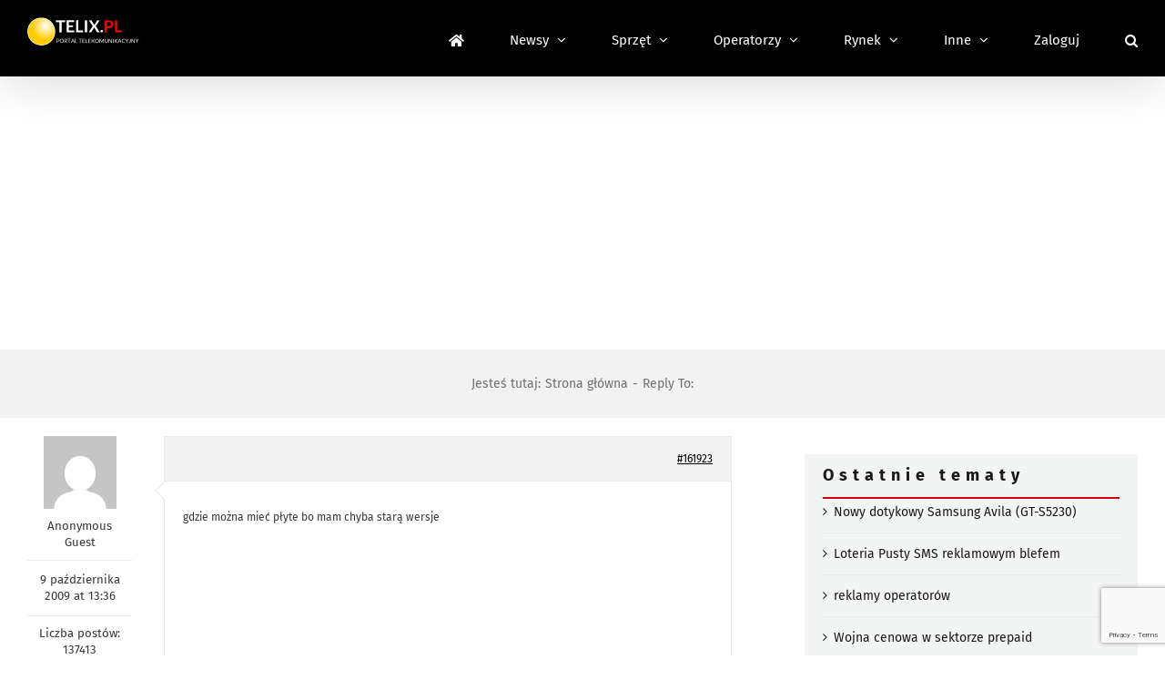

--- FILE ---
content_type: text/html; charset=utf-8
request_url: https://www.google.com/recaptcha/api2/anchor?ar=1&k=6LcGOKgaAAAAAJO0KqcK0-ecTI1DyqZW88oGgYP8&co=aHR0cHM6Ly93d3cudGVsaXgucGw6NDQz&hl=en&v=N67nZn4AqZkNcbeMu4prBgzg&size=invisible&anchor-ms=20000&execute-ms=30000&cb=d8nej7ejdkhp
body_size: 48485
content:
<!DOCTYPE HTML><html dir="ltr" lang="en"><head><meta http-equiv="Content-Type" content="text/html; charset=UTF-8">
<meta http-equiv="X-UA-Compatible" content="IE=edge">
<title>reCAPTCHA</title>
<style type="text/css">
/* cyrillic-ext */
@font-face {
  font-family: 'Roboto';
  font-style: normal;
  font-weight: 400;
  font-stretch: 100%;
  src: url(//fonts.gstatic.com/s/roboto/v48/KFO7CnqEu92Fr1ME7kSn66aGLdTylUAMa3GUBHMdazTgWw.woff2) format('woff2');
  unicode-range: U+0460-052F, U+1C80-1C8A, U+20B4, U+2DE0-2DFF, U+A640-A69F, U+FE2E-FE2F;
}
/* cyrillic */
@font-face {
  font-family: 'Roboto';
  font-style: normal;
  font-weight: 400;
  font-stretch: 100%;
  src: url(//fonts.gstatic.com/s/roboto/v48/KFO7CnqEu92Fr1ME7kSn66aGLdTylUAMa3iUBHMdazTgWw.woff2) format('woff2');
  unicode-range: U+0301, U+0400-045F, U+0490-0491, U+04B0-04B1, U+2116;
}
/* greek-ext */
@font-face {
  font-family: 'Roboto';
  font-style: normal;
  font-weight: 400;
  font-stretch: 100%;
  src: url(//fonts.gstatic.com/s/roboto/v48/KFO7CnqEu92Fr1ME7kSn66aGLdTylUAMa3CUBHMdazTgWw.woff2) format('woff2');
  unicode-range: U+1F00-1FFF;
}
/* greek */
@font-face {
  font-family: 'Roboto';
  font-style: normal;
  font-weight: 400;
  font-stretch: 100%;
  src: url(//fonts.gstatic.com/s/roboto/v48/KFO7CnqEu92Fr1ME7kSn66aGLdTylUAMa3-UBHMdazTgWw.woff2) format('woff2');
  unicode-range: U+0370-0377, U+037A-037F, U+0384-038A, U+038C, U+038E-03A1, U+03A3-03FF;
}
/* math */
@font-face {
  font-family: 'Roboto';
  font-style: normal;
  font-weight: 400;
  font-stretch: 100%;
  src: url(//fonts.gstatic.com/s/roboto/v48/KFO7CnqEu92Fr1ME7kSn66aGLdTylUAMawCUBHMdazTgWw.woff2) format('woff2');
  unicode-range: U+0302-0303, U+0305, U+0307-0308, U+0310, U+0312, U+0315, U+031A, U+0326-0327, U+032C, U+032F-0330, U+0332-0333, U+0338, U+033A, U+0346, U+034D, U+0391-03A1, U+03A3-03A9, U+03B1-03C9, U+03D1, U+03D5-03D6, U+03F0-03F1, U+03F4-03F5, U+2016-2017, U+2034-2038, U+203C, U+2040, U+2043, U+2047, U+2050, U+2057, U+205F, U+2070-2071, U+2074-208E, U+2090-209C, U+20D0-20DC, U+20E1, U+20E5-20EF, U+2100-2112, U+2114-2115, U+2117-2121, U+2123-214F, U+2190, U+2192, U+2194-21AE, U+21B0-21E5, U+21F1-21F2, U+21F4-2211, U+2213-2214, U+2216-22FF, U+2308-230B, U+2310, U+2319, U+231C-2321, U+2336-237A, U+237C, U+2395, U+239B-23B7, U+23D0, U+23DC-23E1, U+2474-2475, U+25AF, U+25B3, U+25B7, U+25BD, U+25C1, U+25CA, U+25CC, U+25FB, U+266D-266F, U+27C0-27FF, U+2900-2AFF, U+2B0E-2B11, U+2B30-2B4C, U+2BFE, U+3030, U+FF5B, U+FF5D, U+1D400-1D7FF, U+1EE00-1EEFF;
}
/* symbols */
@font-face {
  font-family: 'Roboto';
  font-style: normal;
  font-weight: 400;
  font-stretch: 100%;
  src: url(//fonts.gstatic.com/s/roboto/v48/KFO7CnqEu92Fr1ME7kSn66aGLdTylUAMaxKUBHMdazTgWw.woff2) format('woff2');
  unicode-range: U+0001-000C, U+000E-001F, U+007F-009F, U+20DD-20E0, U+20E2-20E4, U+2150-218F, U+2190, U+2192, U+2194-2199, U+21AF, U+21E6-21F0, U+21F3, U+2218-2219, U+2299, U+22C4-22C6, U+2300-243F, U+2440-244A, U+2460-24FF, U+25A0-27BF, U+2800-28FF, U+2921-2922, U+2981, U+29BF, U+29EB, U+2B00-2BFF, U+4DC0-4DFF, U+FFF9-FFFB, U+10140-1018E, U+10190-1019C, U+101A0, U+101D0-101FD, U+102E0-102FB, U+10E60-10E7E, U+1D2C0-1D2D3, U+1D2E0-1D37F, U+1F000-1F0FF, U+1F100-1F1AD, U+1F1E6-1F1FF, U+1F30D-1F30F, U+1F315, U+1F31C, U+1F31E, U+1F320-1F32C, U+1F336, U+1F378, U+1F37D, U+1F382, U+1F393-1F39F, U+1F3A7-1F3A8, U+1F3AC-1F3AF, U+1F3C2, U+1F3C4-1F3C6, U+1F3CA-1F3CE, U+1F3D4-1F3E0, U+1F3ED, U+1F3F1-1F3F3, U+1F3F5-1F3F7, U+1F408, U+1F415, U+1F41F, U+1F426, U+1F43F, U+1F441-1F442, U+1F444, U+1F446-1F449, U+1F44C-1F44E, U+1F453, U+1F46A, U+1F47D, U+1F4A3, U+1F4B0, U+1F4B3, U+1F4B9, U+1F4BB, U+1F4BF, U+1F4C8-1F4CB, U+1F4D6, U+1F4DA, U+1F4DF, U+1F4E3-1F4E6, U+1F4EA-1F4ED, U+1F4F7, U+1F4F9-1F4FB, U+1F4FD-1F4FE, U+1F503, U+1F507-1F50B, U+1F50D, U+1F512-1F513, U+1F53E-1F54A, U+1F54F-1F5FA, U+1F610, U+1F650-1F67F, U+1F687, U+1F68D, U+1F691, U+1F694, U+1F698, U+1F6AD, U+1F6B2, U+1F6B9-1F6BA, U+1F6BC, U+1F6C6-1F6CF, U+1F6D3-1F6D7, U+1F6E0-1F6EA, U+1F6F0-1F6F3, U+1F6F7-1F6FC, U+1F700-1F7FF, U+1F800-1F80B, U+1F810-1F847, U+1F850-1F859, U+1F860-1F887, U+1F890-1F8AD, U+1F8B0-1F8BB, U+1F8C0-1F8C1, U+1F900-1F90B, U+1F93B, U+1F946, U+1F984, U+1F996, U+1F9E9, U+1FA00-1FA6F, U+1FA70-1FA7C, U+1FA80-1FA89, U+1FA8F-1FAC6, U+1FACE-1FADC, U+1FADF-1FAE9, U+1FAF0-1FAF8, U+1FB00-1FBFF;
}
/* vietnamese */
@font-face {
  font-family: 'Roboto';
  font-style: normal;
  font-weight: 400;
  font-stretch: 100%;
  src: url(//fonts.gstatic.com/s/roboto/v48/KFO7CnqEu92Fr1ME7kSn66aGLdTylUAMa3OUBHMdazTgWw.woff2) format('woff2');
  unicode-range: U+0102-0103, U+0110-0111, U+0128-0129, U+0168-0169, U+01A0-01A1, U+01AF-01B0, U+0300-0301, U+0303-0304, U+0308-0309, U+0323, U+0329, U+1EA0-1EF9, U+20AB;
}
/* latin-ext */
@font-face {
  font-family: 'Roboto';
  font-style: normal;
  font-weight: 400;
  font-stretch: 100%;
  src: url(//fonts.gstatic.com/s/roboto/v48/KFO7CnqEu92Fr1ME7kSn66aGLdTylUAMa3KUBHMdazTgWw.woff2) format('woff2');
  unicode-range: U+0100-02BA, U+02BD-02C5, U+02C7-02CC, U+02CE-02D7, U+02DD-02FF, U+0304, U+0308, U+0329, U+1D00-1DBF, U+1E00-1E9F, U+1EF2-1EFF, U+2020, U+20A0-20AB, U+20AD-20C0, U+2113, U+2C60-2C7F, U+A720-A7FF;
}
/* latin */
@font-face {
  font-family: 'Roboto';
  font-style: normal;
  font-weight: 400;
  font-stretch: 100%;
  src: url(//fonts.gstatic.com/s/roboto/v48/KFO7CnqEu92Fr1ME7kSn66aGLdTylUAMa3yUBHMdazQ.woff2) format('woff2');
  unicode-range: U+0000-00FF, U+0131, U+0152-0153, U+02BB-02BC, U+02C6, U+02DA, U+02DC, U+0304, U+0308, U+0329, U+2000-206F, U+20AC, U+2122, U+2191, U+2193, U+2212, U+2215, U+FEFF, U+FFFD;
}
/* cyrillic-ext */
@font-face {
  font-family: 'Roboto';
  font-style: normal;
  font-weight: 500;
  font-stretch: 100%;
  src: url(//fonts.gstatic.com/s/roboto/v48/KFO7CnqEu92Fr1ME7kSn66aGLdTylUAMa3GUBHMdazTgWw.woff2) format('woff2');
  unicode-range: U+0460-052F, U+1C80-1C8A, U+20B4, U+2DE0-2DFF, U+A640-A69F, U+FE2E-FE2F;
}
/* cyrillic */
@font-face {
  font-family: 'Roboto';
  font-style: normal;
  font-weight: 500;
  font-stretch: 100%;
  src: url(//fonts.gstatic.com/s/roboto/v48/KFO7CnqEu92Fr1ME7kSn66aGLdTylUAMa3iUBHMdazTgWw.woff2) format('woff2');
  unicode-range: U+0301, U+0400-045F, U+0490-0491, U+04B0-04B1, U+2116;
}
/* greek-ext */
@font-face {
  font-family: 'Roboto';
  font-style: normal;
  font-weight: 500;
  font-stretch: 100%;
  src: url(//fonts.gstatic.com/s/roboto/v48/KFO7CnqEu92Fr1ME7kSn66aGLdTylUAMa3CUBHMdazTgWw.woff2) format('woff2');
  unicode-range: U+1F00-1FFF;
}
/* greek */
@font-face {
  font-family: 'Roboto';
  font-style: normal;
  font-weight: 500;
  font-stretch: 100%;
  src: url(//fonts.gstatic.com/s/roboto/v48/KFO7CnqEu92Fr1ME7kSn66aGLdTylUAMa3-UBHMdazTgWw.woff2) format('woff2');
  unicode-range: U+0370-0377, U+037A-037F, U+0384-038A, U+038C, U+038E-03A1, U+03A3-03FF;
}
/* math */
@font-face {
  font-family: 'Roboto';
  font-style: normal;
  font-weight: 500;
  font-stretch: 100%;
  src: url(//fonts.gstatic.com/s/roboto/v48/KFO7CnqEu92Fr1ME7kSn66aGLdTylUAMawCUBHMdazTgWw.woff2) format('woff2');
  unicode-range: U+0302-0303, U+0305, U+0307-0308, U+0310, U+0312, U+0315, U+031A, U+0326-0327, U+032C, U+032F-0330, U+0332-0333, U+0338, U+033A, U+0346, U+034D, U+0391-03A1, U+03A3-03A9, U+03B1-03C9, U+03D1, U+03D5-03D6, U+03F0-03F1, U+03F4-03F5, U+2016-2017, U+2034-2038, U+203C, U+2040, U+2043, U+2047, U+2050, U+2057, U+205F, U+2070-2071, U+2074-208E, U+2090-209C, U+20D0-20DC, U+20E1, U+20E5-20EF, U+2100-2112, U+2114-2115, U+2117-2121, U+2123-214F, U+2190, U+2192, U+2194-21AE, U+21B0-21E5, U+21F1-21F2, U+21F4-2211, U+2213-2214, U+2216-22FF, U+2308-230B, U+2310, U+2319, U+231C-2321, U+2336-237A, U+237C, U+2395, U+239B-23B7, U+23D0, U+23DC-23E1, U+2474-2475, U+25AF, U+25B3, U+25B7, U+25BD, U+25C1, U+25CA, U+25CC, U+25FB, U+266D-266F, U+27C0-27FF, U+2900-2AFF, U+2B0E-2B11, U+2B30-2B4C, U+2BFE, U+3030, U+FF5B, U+FF5D, U+1D400-1D7FF, U+1EE00-1EEFF;
}
/* symbols */
@font-face {
  font-family: 'Roboto';
  font-style: normal;
  font-weight: 500;
  font-stretch: 100%;
  src: url(//fonts.gstatic.com/s/roboto/v48/KFO7CnqEu92Fr1ME7kSn66aGLdTylUAMaxKUBHMdazTgWw.woff2) format('woff2');
  unicode-range: U+0001-000C, U+000E-001F, U+007F-009F, U+20DD-20E0, U+20E2-20E4, U+2150-218F, U+2190, U+2192, U+2194-2199, U+21AF, U+21E6-21F0, U+21F3, U+2218-2219, U+2299, U+22C4-22C6, U+2300-243F, U+2440-244A, U+2460-24FF, U+25A0-27BF, U+2800-28FF, U+2921-2922, U+2981, U+29BF, U+29EB, U+2B00-2BFF, U+4DC0-4DFF, U+FFF9-FFFB, U+10140-1018E, U+10190-1019C, U+101A0, U+101D0-101FD, U+102E0-102FB, U+10E60-10E7E, U+1D2C0-1D2D3, U+1D2E0-1D37F, U+1F000-1F0FF, U+1F100-1F1AD, U+1F1E6-1F1FF, U+1F30D-1F30F, U+1F315, U+1F31C, U+1F31E, U+1F320-1F32C, U+1F336, U+1F378, U+1F37D, U+1F382, U+1F393-1F39F, U+1F3A7-1F3A8, U+1F3AC-1F3AF, U+1F3C2, U+1F3C4-1F3C6, U+1F3CA-1F3CE, U+1F3D4-1F3E0, U+1F3ED, U+1F3F1-1F3F3, U+1F3F5-1F3F7, U+1F408, U+1F415, U+1F41F, U+1F426, U+1F43F, U+1F441-1F442, U+1F444, U+1F446-1F449, U+1F44C-1F44E, U+1F453, U+1F46A, U+1F47D, U+1F4A3, U+1F4B0, U+1F4B3, U+1F4B9, U+1F4BB, U+1F4BF, U+1F4C8-1F4CB, U+1F4D6, U+1F4DA, U+1F4DF, U+1F4E3-1F4E6, U+1F4EA-1F4ED, U+1F4F7, U+1F4F9-1F4FB, U+1F4FD-1F4FE, U+1F503, U+1F507-1F50B, U+1F50D, U+1F512-1F513, U+1F53E-1F54A, U+1F54F-1F5FA, U+1F610, U+1F650-1F67F, U+1F687, U+1F68D, U+1F691, U+1F694, U+1F698, U+1F6AD, U+1F6B2, U+1F6B9-1F6BA, U+1F6BC, U+1F6C6-1F6CF, U+1F6D3-1F6D7, U+1F6E0-1F6EA, U+1F6F0-1F6F3, U+1F6F7-1F6FC, U+1F700-1F7FF, U+1F800-1F80B, U+1F810-1F847, U+1F850-1F859, U+1F860-1F887, U+1F890-1F8AD, U+1F8B0-1F8BB, U+1F8C0-1F8C1, U+1F900-1F90B, U+1F93B, U+1F946, U+1F984, U+1F996, U+1F9E9, U+1FA00-1FA6F, U+1FA70-1FA7C, U+1FA80-1FA89, U+1FA8F-1FAC6, U+1FACE-1FADC, U+1FADF-1FAE9, U+1FAF0-1FAF8, U+1FB00-1FBFF;
}
/* vietnamese */
@font-face {
  font-family: 'Roboto';
  font-style: normal;
  font-weight: 500;
  font-stretch: 100%;
  src: url(//fonts.gstatic.com/s/roboto/v48/KFO7CnqEu92Fr1ME7kSn66aGLdTylUAMa3OUBHMdazTgWw.woff2) format('woff2');
  unicode-range: U+0102-0103, U+0110-0111, U+0128-0129, U+0168-0169, U+01A0-01A1, U+01AF-01B0, U+0300-0301, U+0303-0304, U+0308-0309, U+0323, U+0329, U+1EA0-1EF9, U+20AB;
}
/* latin-ext */
@font-face {
  font-family: 'Roboto';
  font-style: normal;
  font-weight: 500;
  font-stretch: 100%;
  src: url(//fonts.gstatic.com/s/roboto/v48/KFO7CnqEu92Fr1ME7kSn66aGLdTylUAMa3KUBHMdazTgWw.woff2) format('woff2');
  unicode-range: U+0100-02BA, U+02BD-02C5, U+02C7-02CC, U+02CE-02D7, U+02DD-02FF, U+0304, U+0308, U+0329, U+1D00-1DBF, U+1E00-1E9F, U+1EF2-1EFF, U+2020, U+20A0-20AB, U+20AD-20C0, U+2113, U+2C60-2C7F, U+A720-A7FF;
}
/* latin */
@font-face {
  font-family: 'Roboto';
  font-style: normal;
  font-weight: 500;
  font-stretch: 100%;
  src: url(//fonts.gstatic.com/s/roboto/v48/KFO7CnqEu92Fr1ME7kSn66aGLdTylUAMa3yUBHMdazQ.woff2) format('woff2');
  unicode-range: U+0000-00FF, U+0131, U+0152-0153, U+02BB-02BC, U+02C6, U+02DA, U+02DC, U+0304, U+0308, U+0329, U+2000-206F, U+20AC, U+2122, U+2191, U+2193, U+2212, U+2215, U+FEFF, U+FFFD;
}
/* cyrillic-ext */
@font-face {
  font-family: 'Roboto';
  font-style: normal;
  font-weight: 900;
  font-stretch: 100%;
  src: url(//fonts.gstatic.com/s/roboto/v48/KFO7CnqEu92Fr1ME7kSn66aGLdTylUAMa3GUBHMdazTgWw.woff2) format('woff2');
  unicode-range: U+0460-052F, U+1C80-1C8A, U+20B4, U+2DE0-2DFF, U+A640-A69F, U+FE2E-FE2F;
}
/* cyrillic */
@font-face {
  font-family: 'Roboto';
  font-style: normal;
  font-weight: 900;
  font-stretch: 100%;
  src: url(//fonts.gstatic.com/s/roboto/v48/KFO7CnqEu92Fr1ME7kSn66aGLdTylUAMa3iUBHMdazTgWw.woff2) format('woff2');
  unicode-range: U+0301, U+0400-045F, U+0490-0491, U+04B0-04B1, U+2116;
}
/* greek-ext */
@font-face {
  font-family: 'Roboto';
  font-style: normal;
  font-weight: 900;
  font-stretch: 100%;
  src: url(//fonts.gstatic.com/s/roboto/v48/KFO7CnqEu92Fr1ME7kSn66aGLdTylUAMa3CUBHMdazTgWw.woff2) format('woff2');
  unicode-range: U+1F00-1FFF;
}
/* greek */
@font-face {
  font-family: 'Roboto';
  font-style: normal;
  font-weight: 900;
  font-stretch: 100%;
  src: url(//fonts.gstatic.com/s/roboto/v48/KFO7CnqEu92Fr1ME7kSn66aGLdTylUAMa3-UBHMdazTgWw.woff2) format('woff2');
  unicode-range: U+0370-0377, U+037A-037F, U+0384-038A, U+038C, U+038E-03A1, U+03A3-03FF;
}
/* math */
@font-face {
  font-family: 'Roboto';
  font-style: normal;
  font-weight: 900;
  font-stretch: 100%;
  src: url(//fonts.gstatic.com/s/roboto/v48/KFO7CnqEu92Fr1ME7kSn66aGLdTylUAMawCUBHMdazTgWw.woff2) format('woff2');
  unicode-range: U+0302-0303, U+0305, U+0307-0308, U+0310, U+0312, U+0315, U+031A, U+0326-0327, U+032C, U+032F-0330, U+0332-0333, U+0338, U+033A, U+0346, U+034D, U+0391-03A1, U+03A3-03A9, U+03B1-03C9, U+03D1, U+03D5-03D6, U+03F0-03F1, U+03F4-03F5, U+2016-2017, U+2034-2038, U+203C, U+2040, U+2043, U+2047, U+2050, U+2057, U+205F, U+2070-2071, U+2074-208E, U+2090-209C, U+20D0-20DC, U+20E1, U+20E5-20EF, U+2100-2112, U+2114-2115, U+2117-2121, U+2123-214F, U+2190, U+2192, U+2194-21AE, U+21B0-21E5, U+21F1-21F2, U+21F4-2211, U+2213-2214, U+2216-22FF, U+2308-230B, U+2310, U+2319, U+231C-2321, U+2336-237A, U+237C, U+2395, U+239B-23B7, U+23D0, U+23DC-23E1, U+2474-2475, U+25AF, U+25B3, U+25B7, U+25BD, U+25C1, U+25CA, U+25CC, U+25FB, U+266D-266F, U+27C0-27FF, U+2900-2AFF, U+2B0E-2B11, U+2B30-2B4C, U+2BFE, U+3030, U+FF5B, U+FF5D, U+1D400-1D7FF, U+1EE00-1EEFF;
}
/* symbols */
@font-face {
  font-family: 'Roboto';
  font-style: normal;
  font-weight: 900;
  font-stretch: 100%;
  src: url(//fonts.gstatic.com/s/roboto/v48/KFO7CnqEu92Fr1ME7kSn66aGLdTylUAMaxKUBHMdazTgWw.woff2) format('woff2');
  unicode-range: U+0001-000C, U+000E-001F, U+007F-009F, U+20DD-20E0, U+20E2-20E4, U+2150-218F, U+2190, U+2192, U+2194-2199, U+21AF, U+21E6-21F0, U+21F3, U+2218-2219, U+2299, U+22C4-22C6, U+2300-243F, U+2440-244A, U+2460-24FF, U+25A0-27BF, U+2800-28FF, U+2921-2922, U+2981, U+29BF, U+29EB, U+2B00-2BFF, U+4DC0-4DFF, U+FFF9-FFFB, U+10140-1018E, U+10190-1019C, U+101A0, U+101D0-101FD, U+102E0-102FB, U+10E60-10E7E, U+1D2C0-1D2D3, U+1D2E0-1D37F, U+1F000-1F0FF, U+1F100-1F1AD, U+1F1E6-1F1FF, U+1F30D-1F30F, U+1F315, U+1F31C, U+1F31E, U+1F320-1F32C, U+1F336, U+1F378, U+1F37D, U+1F382, U+1F393-1F39F, U+1F3A7-1F3A8, U+1F3AC-1F3AF, U+1F3C2, U+1F3C4-1F3C6, U+1F3CA-1F3CE, U+1F3D4-1F3E0, U+1F3ED, U+1F3F1-1F3F3, U+1F3F5-1F3F7, U+1F408, U+1F415, U+1F41F, U+1F426, U+1F43F, U+1F441-1F442, U+1F444, U+1F446-1F449, U+1F44C-1F44E, U+1F453, U+1F46A, U+1F47D, U+1F4A3, U+1F4B0, U+1F4B3, U+1F4B9, U+1F4BB, U+1F4BF, U+1F4C8-1F4CB, U+1F4D6, U+1F4DA, U+1F4DF, U+1F4E3-1F4E6, U+1F4EA-1F4ED, U+1F4F7, U+1F4F9-1F4FB, U+1F4FD-1F4FE, U+1F503, U+1F507-1F50B, U+1F50D, U+1F512-1F513, U+1F53E-1F54A, U+1F54F-1F5FA, U+1F610, U+1F650-1F67F, U+1F687, U+1F68D, U+1F691, U+1F694, U+1F698, U+1F6AD, U+1F6B2, U+1F6B9-1F6BA, U+1F6BC, U+1F6C6-1F6CF, U+1F6D3-1F6D7, U+1F6E0-1F6EA, U+1F6F0-1F6F3, U+1F6F7-1F6FC, U+1F700-1F7FF, U+1F800-1F80B, U+1F810-1F847, U+1F850-1F859, U+1F860-1F887, U+1F890-1F8AD, U+1F8B0-1F8BB, U+1F8C0-1F8C1, U+1F900-1F90B, U+1F93B, U+1F946, U+1F984, U+1F996, U+1F9E9, U+1FA00-1FA6F, U+1FA70-1FA7C, U+1FA80-1FA89, U+1FA8F-1FAC6, U+1FACE-1FADC, U+1FADF-1FAE9, U+1FAF0-1FAF8, U+1FB00-1FBFF;
}
/* vietnamese */
@font-face {
  font-family: 'Roboto';
  font-style: normal;
  font-weight: 900;
  font-stretch: 100%;
  src: url(//fonts.gstatic.com/s/roboto/v48/KFO7CnqEu92Fr1ME7kSn66aGLdTylUAMa3OUBHMdazTgWw.woff2) format('woff2');
  unicode-range: U+0102-0103, U+0110-0111, U+0128-0129, U+0168-0169, U+01A0-01A1, U+01AF-01B0, U+0300-0301, U+0303-0304, U+0308-0309, U+0323, U+0329, U+1EA0-1EF9, U+20AB;
}
/* latin-ext */
@font-face {
  font-family: 'Roboto';
  font-style: normal;
  font-weight: 900;
  font-stretch: 100%;
  src: url(//fonts.gstatic.com/s/roboto/v48/KFO7CnqEu92Fr1ME7kSn66aGLdTylUAMa3KUBHMdazTgWw.woff2) format('woff2');
  unicode-range: U+0100-02BA, U+02BD-02C5, U+02C7-02CC, U+02CE-02D7, U+02DD-02FF, U+0304, U+0308, U+0329, U+1D00-1DBF, U+1E00-1E9F, U+1EF2-1EFF, U+2020, U+20A0-20AB, U+20AD-20C0, U+2113, U+2C60-2C7F, U+A720-A7FF;
}
/* latin */
@font-face {
  font-family: 'Roboto';
  font-style: normal;
  font-weight: 900;
  font-stretch: 100%;
  src: url(//fonts.gstatic.com/s/roboto/v48/KFO7CnqEu92Fr1ME7kSn66aGLdTylUAMa3yUBHMdazQ.woff2) format('woff2');
  unicode-range: U+0000-00FF, U+0131, U+0152-0153, U+02BB-02BC, U+02C6, U+02DA, U+02DC, U+0304, U+0308, U+0329, U+2000-206F, U+20AC, U+2122, U+2191, U+2193, U+2212, U+2215, U+FEFF, U+FFFD;
}

</style>
<link rel="stylesheet" type="text/css" href="https://www.gstatic.com/recaptcha/releases/N67nZn4AqZkNcbeMu4prBgzg/styles__ltr.css">
<script nonce="U6ixlQdHDEUi5E394-_YMw" type="text/javascript">window['__recaptcha_api'] = 'https://www.google.com/recaptcha/api2/';</script>
<script type="text/javascript" src="https://www.gstatic.com/recaptcha/releases/N67nZn4AqZkNcbeMu4prBgzg/recaptcha__en.js" nonce="U6ixlQdHDEUi5E394-_YMw">
      
    </script></head>
<body><div id="rc-anchor-alert" class="rc-anchor-alert"></div>
<input type="hidden" id="recaptcha-token" value="[base64]">
<script type="text/javascript" nonce="U6ixlQdHDEUi5E394-_YMw">
      recaptcha.anchor.Main.init("[\x22ainput\x22,[\x22bgdata\x22,\x22\x22,\[base64]/[base64]/MjU1Ong/[base64]/[base64]/[base64]/[base64]/[base64]/[base64]/[base64]/[base64]/[base64]/[base64]/[base64]/[base64]/[base64]/[base64]/[base64]\\u003d\x22,\[base64]\x22,\[base64]/DqcOBwrbCtcKKDRbDq2jDlcOdDMO8w61Ib0UfVQXDq39Vwq/Dm09ubMOjwp/CrcOOXh01wrIowrjDkTrDqFIHwo8Zc8O8MB9yw6TDilDCsTdcc0HCjQxhX8K8LMOXwqbDm1Mcwqt0WcOrw4jDjcKjC8KMw6DDhsKpw4hFw6Etd8KAwr/DtsKxCRlpb8OvcMOIAsOHwqZ4fXdBwpkMw4cofhs4LyTDjX95AcKIem8JcEM/[base64]/DiMOkKcOuPcOywrFAX39MRsKGw5zChsKOUMOzEkJkJsOzw7VZw7zDjnJewo7DisOuwqQgwpBUw4fCvhbDuFzDt0jCl8KhRcK2bgpAwqzDjWbDvCYASkvCphjCtcOswoLDl8ODT0JYwpzDicKGRVPCmsO2w41Lw590a8K5IcOaD8K2woVpQcOkw7xIw5/DnEteHCxkAMObw5tKD8O+WzYqD0Ara8KvccOzwqQMw6Mowr1vZ8OyPMKkJ8OiWFHCuCN7w6JYw5vCj8KqVxppZsK/[base64]/ClcKiZkole8KfKhxvw4IMw65aB8Osw71FwobCviDCh8OdbsODJ2M+OF0wY8OFw5grY8Odwqc6wpMjTVQ2woDDn1dswr/DhWXDhcK5M8KJwq9ZPcODWMOAWMOHwpjDsl1awqPCv8Oaw4szw7DDucO3w5HDs1zDkcOJw4YSDxjDssKLYwZuJMK/[base64]/[base64]/[base64]/DnBQ+RA7CrcKueVNLw6DDmVPDhQjDog5Cw7HDrcOwwpPDtBl/w5ANQ8O+KcOxw5TCt8OpScKtE8OJwpXDicK0KMOkOsORBcOow5rCjMK+w6s3wqfDhQwWw6Y5wp4Zw4Elwo/DmxnDqhnDl8ONwrXCnEMSwq3Dp8KjAkRmwq3DmznCiCXDu0LDrypowqIIwqVDw4lyIgpDCndJHcO+VMOZw5tVw6HDsmkwCmQaw4jChMOhOsOAXhUEwqDDuMKsw5HDn8OtwqkBw47DuMOdL8Kbw7bCiMOtNS0Gw4XDl1zCmG3DvhLCo0/DqVDCizZYWXM/w5NlwpTDiBF9wqfDv8KvwoPDoMO5wrotwrsnFMO/wpZ2AWUHw7JSO8OFwqdPw4k8KnAUw6ZcehHCusO9ZANuwqjCozTDhsKFwqfCnsKdwojDgsKYJ8KPfcKXwpd4dR9nM3/[base64]/Fiw8VsKxNsKxwqjDvcK5YsO3JD5oXzw4wq/DslzCk8Ouw6rCrMOZSMO4DzDCqDFBwpDCg8OGwrfDuMKmIx7CvB0nwpjCkMKZw6QqbT/Cmgkbw61lwovDoSZ8YcO1QBLDrcK6wohkc1VzasOOwqkFw43CkcKLwrk3wpnDviQvw6wgOMOsacOXwpRLw6DCg8KBwobCsEVDKS/[base64]/UMOTU0PDvcKWwptqBsKaHsKEwotewqoMGcOOw4xLw7obADLCrz9Xwo1teSfCpStoJCjCqwrCuRMjw5Igw6/DjBpZYsO4csKHNSHCnsOCwqzCu2hxw5DDlMO1G8OyI8KZPHkTwrbDtcKCScKjw6UHw7sgwrHDnRbCim0lRnEzf8Oqw5BWH8Olw6nDjsKqw4kmDwtkwqTCvSfCtsK5BHVsB3XClh/DoSI9TXxyw6fDuWNSXMOWXcOhex7DkMOZw6zDhkrDsMOcNxXDocK+wpU5w6lUfmZwfDPCr8OsTsOBKn91G8Kgw65ZwrDCpSTDo2hgwqPCksOnXcO5L1nCkwpYw7QBwqrDpMOTD1/CnWohEcOYwqDDqcO4XMOww7bDu3bDrBRISsKKcH9OXMKWe8KlwpAHw7Icwp3Ch8K/w7fCm28Bw5nCrFd9ZMOkwqB8J8K7JGYHRsOPw5LDr8ONw5fDvVLCscKxw4PDl1vDoU/DgB/DlMOwCE/Dpj7Csy7DsAFDwrxswrdEwpXDuh9AworCkXUMw7XDljLCr3fCnV7DmMOHw585w4DDi8KIGDzCrXDDtzVvIF3DisO7wpjCsMKnGcKpwrMXw4XDhBkTw5HDp0pRZ8OVw6XDncO9MsKiwrAIwqbDgcOnRMK7wrPChzHCnsKMMHlfOypZw5jCpzXDnMKtwqJYw5zCkMKtwp/DosKrw4cFJD96wrxZwrp/JCUQXMKkdwvChT0GCcObw6Idw4JtwqnCgSHCocK6NX/DnsKKwr5+w5UhAMOxwr/[base64]/ChjLCocOMwq7DssK6JXwYw4Zkw5xyYcO4SwLDlsOkWBDDrsO1D0zCnxTDhMKIAMOCSEERwprCmG8Yw5JZwpswwoXCrCzDsMK8NsOlw4UOZAwQJ8OtVcKlPkbCgVJlwrASTkFNw4vDqsKmXg/[base64]/GcKUwoR/dMKUX8KpwrjDtxg1wqIQVArDlsKAeMKIK8OiwqtRwqXCqsO4GiVOZsK7AMOEY8KIDQ58KMKtw6nCgkzDvMOjwqpNS8KxJgARasOUw4/Cn8OoU8OPw7YfEcOUw58MZVTDhETDkcK7wrRDRMK2wq0ZTAtfwpRiL8OkHsO5wrcnYsKqKD8OwpLCusK/wrttw4TDnsK3B1XCtm3CtmIQJcKLwrpzwqvCqEsbSXgUb2o/wrM/Kk10D8OvIEs2CnrCkMKja8ORwoXDsMOewpfDiAMBaMKOwoDCm05CB8OrwoABTE7Dk1tAXRgWw53DuMOlw5TCgU7DqCV6HsKaeHxHwp3DsXRKwqnCvjDDtHZIwrLCvTAPLx7DvXxKw7/Dl2jCv8O8woEKfMK/[base64]/DqcKTw5R3w4nDscKmw6LDohvDp8OvwqxbC8KyQn/CqMOkw4bDrwdxHsOQw4V4wpzDgxATw4/DvMKmw4TDmsKaw74Zw4LCqsOXwoB0GTkaUVB6MlXCqx1xQ3MIJ3NTwocyw4QYKsOJw5ssKR7DssOCMcKbwqkGw5skwrrCk8K7VHZLMkbCi2g2wr/[base64]/woJCGgfCoT5xwrnDisKmA8KSwqR+EMKvwrXDtMOsw6HDvTjCgMKKw6R9dFXDoMKjasOKWsK9PhBFPkBUOT7DucOCw5XCv03DmcOyw6gwUcOvwowbJsKlC8KbKMOHKg/[base64]/DqGnCkcO8L0tuw5TClsOOw6Qrw493GXV7LkNxKcKaw7pDw7Y1wq7DvDQ1w60Gw7tFwqcpwo/Dm8KnD8KcPmpoW8KawoBzbcO3w5XChsKqw6NwEsKcw59sJnJIccOTN0HCrMKfw7NJwoVhwoHDgcOhNsOdXnnDl8K+wq95NsOyQXpbHcKwHgIJIGtreMKHRHnCsjbCuytbBQ/[base64]/DpRrDiR7DmAPCnmpZwqQncUrCoEXCmHxUCMKOw4LDnsK6Jh3Diktgw7rDucO7woNZPX7DnMK1XcOefcKyw7BAJAzDqsKebjPCucKOWnIcf8O3w4LDmTfCncKrwo7Cki/CnzI4w7vDoMKZTcKcwqPChMKjw7TCulrDlAcLOcO5LmfCkWjDoWwFJcKWLjcIw4RKExZjK8OEwrjCnsK2eMOkworCowcCwoAbw7jDlDbDkcObwqJGw5nDvDTDpwHDmFtQJcO6PWbCsRTDnR/Cj8OrwqIBw4rCmcOEGjLDq39kw55ZW8K3OGTDhDEuYmrDtcOzAGIFwqk1w7BfwrNUw5RcQMKrKsKcw4ABwoEvCMKhLsOiwrYKw5zDplVYwokNwpPDnMKfw63CkBNtw5HCp8OlAcK5w6XCo8O3w406UiwKAsObVMOiKQoVw5AYDcOJwrDDsBRqIj/CmsKowoJQGMKDfnHDhcKXLkZQw7ZbwpzDkRrDl3QTODbDl8K+dsKDwpoFcgFyB0QKZcKvwqN7AMODP8KlHz9iw5LDkMKHw7lZHTnClVXCsMO2FBF8UcKDEBrCgGDCqFx1QxEMw7LDrcKFwrbCnWHDlMOVwpQmD8KUw4/CtUDCksK/[base64]/CjAbChXDDrxEQG8KXwpo1w5kRw6cMWMO4BMOEwp3DisKsRA3DjgLDjsOnw47CgEDCg8KCwoxVwodXwoI/wqVMLsO9cz3DlcOWaXZGGcK5wrgFaWcgwpwmw7fDgjIeT8Oew7EVw7dBasOJYcKrw47CgcKYVSLCihzCsQPDg8OAJsO3woQZNwzClDbCmsOUwpbChMKHw4fCoFDCo8KWwqbDgsOOwqnChcO5HMKLXBQkMibDtcOdw5jDqCVOWTBbGMOZAys7wrDDqT/Dm8ODwrbDiMOmw7nDqxvDoik1w5HCqDDDskMnw4rCksK5eMKPwoLDpsOow5wLwoh8w47Dix0Pw4kYw6NOYsOLwp7Ct8OhO8KwwpbDkB/[base64]/Dlnokw5wWA8Kwwr3Cjw7CnMK4RjvDksKvw7XCjsOXAMOVw6DCtsO0w4rCvE/CrH04wofCicO3wro9w4MHw7rCrsKZw4s0T8K+LcO3QMKbw7LDpHxYYU8Bw4/CiAMvw5jCnMOFw51oEMOjwohbwpDCvsOrwqh2wrlqPg5GdcK6wrJxw7h+eFLCi8KBFhckw4Y3Ck/CsMOjw7ljRMKrwoDDvFA/wrNMw6fCg0PDqD58w4LDhgYWK25UKXpFZMKLwrQswoIqXcO0wowVwoBdTxzCnMK6w4N2w615B8OLw5DCgyUxwrPCo2TDrSBfMWI7w7hTRcKjDMOnw5QDw7UYBMK/w7PDsWTCgSzCscOBw4PCv8OFKgTDjXPDsAlawpYsw45rDwwDwo7Dq8KQJm0qWcOpw7Z5AH4mwqpSHjXCkAl8csOmwqMkwpNgIcOqVsKyUxw9w7TCggdUKTQ7WcOPw6gda8Kxw4nCuEYvwpfCjcOuw4t7w4plwrTCu8K6woHCm8O/[base64]/Dv2XDt2VTwrNtwp9Aw40+wqDDtBzCtnDDqg4FwqYmw4hSwpLDsMKFw7LDgMONRWfDs8KvQDYbw7VYwpZ5wpVJw6UXPEVYw47DhMOcw6PCjsKHw4NtaRVEwo5TIV7Cv8Onwo3CiMKDwqAfw44sHkpsIit/Q31PwoRkwpnCnMK6wqbDohDDsMKqw63ChnMnwpQxw5J8w7fCixTChcKHw7fDoMOYw6HCvgUaTMK7CsKmw55OYsKcwrvDlsKQBcOvU8OCwp3Cg3sHw7ZSw6fDusKKKMOzNlHCgcOCwqFIw5zDh8Oyw7HDo30Ww53DnMO/w6oDw7jCgXZIwpd2HMOVwpzCkMKDKTPCpsO1wq9nGMOBY8Oaw4TDnWrDh3spwrXDvSVfw6t1BcKewpwaFMOuNsOFGWlxw7VsRMOvFsK5LsKYfMKXcMKsZBRUwrBNwprCsMKYwqvCgMOKNMOlScKuYMKywr/DoSEXCMKvEsOZF8K0wqI/w63DjV/[base64]/w6ssJ2Qdw402wq8haTDCp2/CkQrCjTrCtBfDvcKsccKZwogwwoDDjR3Dk8O4wrguwofCv8O+JkRkNsOcP8K8wpEgwoQxw5hlLFPDkkLDnsKTcl/[base64]/[base64]/CmsKkw63Co0HDvxjDhsOyHcKxG2xiasKJwpTDj8ODw4Y7w4TCvMKhdMOMwq1MwoIDWRnDp8KTw4gXUyVDwpx8B0XCkCTCtVrCkhNXwqcxXMKqw77DpxRmw7xhaHjCsgbCt8KcQHxXw6dQUcO0wpIcYsKzw7YMB3/Ct2bDoj5Fw6rDrsKqw6F7w6p0Jx/CrsOWw67DsAEcwojCi2XDscO3JUFww7ZZCMOMw4RdBMKRacKGfsKLw6bCpMKBwpEEOcOKw5sFFV/Csw0XJFnDlCtvf8KqMMOuCC8Ow7B3w5DDscO5Z8OTw5HDn8Okf8O0V8OQVsK7wpHDuEnDphQpGRRmwrfCj8K/[base64]/DkWbCncKlaMKgGsOaGAHDjMO2wrwIAXzDhmNlw4kUw4vDv3EUw40xXg9uYE3CoQI+KcKqIMKVw4Z0bcOlw5/[base64]/woVPXcKwb3TCrsO1w63CpwfCkmhdwpTDu2nDi3XCnz5Dwp/Cq8Ojw6Mowq4KQ8KuJznChsKYTsK2wpvDri0Hwo3DjsK7ChE6ccOyfkQrSMKHRzPDgcOXw7HCrGtCFy8YwoDCrsOlw4liwpHDpFfCswIww6/Chi9pwrIWYBAHSRTCpsKfw5/DvsKww5E9Mi/Cqjl+wpprKcKldMOgwpTCrQsWdArCvkjDj1oXw4wIw6XDiAV5T2VRPsKvw5VEw61Jwq0Qw5nDjD7CvA3CsMKVwqPDrjcEccOXwr/DnBE9QMOOw6zDiMKvw57DgmbCsU19WsOLBMK1HcKpw5vDi8OGKSVqwrbCpsO/eHoHLsKbOgHCp3lMwqZdXxVKU8OpdG3DlFzCm8OOKcKGRgDDkwE1LcK6IcKVwo3CrQVJZ8Oxw4HCsMKKwqfCjQtjw6UjbMKSwo5EC3/[base64]/CgR5ReXDCohbDlMK7K8KfSjAkw4AMUT7Co05Mw5d0w57CtMK+MXHCo0nDvsKETMKUd8Oow6cHA8OXJsKMbEzDvgoGBMOkwqrCvnI7w7DDu8OvVsK4ZsKDBy9sw5Z1w4B8w4kZOBsEYEjCgCrCiMOZPAYzw6nCnMK/woPCoRZyw645wprDrw7DiTsNwonCusOuCcO9CcKGw5pzD8KTwrg7wobCgcO4QSEAWsOULMKNw4zDjExiw5QowrLCjG/DhUlsVcKwwqIewoIsXkvDu8O6Y0vDu35xecKOFnLDjiDCrj/DuydQfsKsMcKpwrHDksKqw4XDhsKMGsKGw6PCvF3Dln3DkTcmwrcjw5A+wrEtGsKawpDDl8OBGMKtwpzCijTDrcKRfsODwpbCk8Oyw4fCn8K7w6VIw4wcw59hGA7CtyTDoVlPesKwVMKNQcKgw6DDmgFBw69WZ0vCgBoHw5AvNgTDoMKtw5/DoMKEwpbChFBFw5nCpMKSNcOKw5YDw6wLFMKVw65dAsKfwozCvlLCv8KEw7HCp1JpIsKgw5tIeyXCg8KLDGDDlcKPRFVoLh3Di13CqhNBw5I+WsKxecO6w7/Cl8KMAWbDtMOdwq7DhcK/w5d4w6BbdcKmwq3CmsKCw47DrkTCoMKFfwJoSSnDnMOgw6MPBz9Lwp7DtF9FesKtw60IZcKZQHHCkxrCpV/[base64]/DssOiw5LChMKQRkgwWMOnFcOFwrEqwq8/TlHDg8OswocIwrzDkU3Drm3DvsKXdMOoPRI/B8KDwq16wrbDljfDlMO0IsOgWAjCksKoVcKSw68MchoZCkpIR8KTfn/[base64]/Co1xQw6wBAcOQIXfDuRPCpjXCg3YaB8K8FMKdd8OnBsKKccOTw68CPnlQHDjDtcO8PmnCo8OawofCoxjCucOcwrxbGwvDhFbCl2l9wqcEcsKrQ8OUwrU5WggUEcOVw71xf8K7bQTCnD/DrDY2L28+ZsKJw7l+ZMOuwpZIwqlYw6TCqVFswq1vWSXDo8OEXMOwUyrDkRB7BmfDk0/CuMOkFcO1KzZOYWnDusO5wqfDtD7CvxoMwqXDuQPCi8KQwrnDrcO1PsOkw6rDkMKhUlE8OMKbw7jDuUdKw4zDokPDiMKSKkfDm0BDUVIPw7XCtVnCpMK/[base64]/wrt6WWHCqhnDlTBywpbCuA5lwrHDq8OICsKMecOKayjDrnXCnMONC8OPwoNbw4TCssKzwqrDhhByOMKRDRjCr3bCi3jCqjXDvH0JwqQZPcKdw67Dh8K+woZFelXCm0JCE3bDlsO/W8K+dSpmw7cuXcKgV8KcwpTDlMOVJA/CnsK5wpDCrDJ9wpvCsMKfM8ODVcOKQATCtcOvQ8OlcgBHw6pNwpDCicOzecOLAcOCwofDvSbCi05Yw4HDnRrDrixlwpbDugEOw6ULaE4Tw5xFw6oKMFHDgErCocO8w7XDp0fCtMKKaMOYOm0yGcKbY8KDwqDDp0/DmMOJIMK4bgzCjcOnw5jDt8KaDQnDkcOneMKXw6BjwqjDs8OmwpDCoMOdfAXCg0bCi8Kew7IHwqTCjcKvI209D31RwrTCo1QdOi/CgVNfwp3DrcKYw5scD8OPw6sCwpcMw54WFh3CisKxw6greMKAwpZoaMOGwqQlwrrCpzoiGcKGwr/ChMOxwo5fw7XDhzvDiXUiLxF9cBrDocK5w6xZR083w6/DjcKUw4bCoWfDg8OSdHFuwpDDozw0EsKDwqLCpMKbe8OlJcKZwobDoA1YHXDClh/[base64]/[base64]/SVrDmV/CiEbCp2lzw4IlBileNjPDsy4KGMOTwrBPw4DCu8O2wrnCu0sVIcO7RsOmf1ZGFsOzw6wdwoDCixZ+wp49wpdFwrLCkT9JPDNYBMKPw5vDlwvCvsKBwrzCqQPCiUXDpmscwpHDjR59wpfDkjkLRcKiF2gMCsK7H8KkBSzDlcKLSMKVwo/[base64]/[base64]/WcKjwrI3PE/[base64]/CljNeIsOGwpPCqcOTwpnDgsKBwpF4LMKow58YwqvDkgF5WkgeCsKMwo7DnMOIwoHDgsO2FGlEU1pGLsK/w49Iw45+wr/[base64]/CqMOmHcKew5QzAsOow7LDksKvajXDoGvCn1RKwr3DrQTClsKxJAwcPFnDkcKBQMKaT1vChQzClcKywq4TwoTCvlLDgWhxwrHCuUzClg3DrcOneMKQwojDuXkYIW/Dg0oUAsOXPMKQVEMuCUzDlHYwQ3PCjD8mw5pwwobCqcO0TMOowp/CnMOGwrHCvWdVIsKpQjTCoggkwpzCq8KCb1svPMKEw7wTwr8qBgXDhsKyTcKBZ1rDpWjDuMKaw4VnCHYreg1zw4dywo1awrvDu8Krw63ClQXCsS9JaMKZwpsXMEjDocOxwrJhdxgewo5TdMKjTFXChT4BwoLDlBXCgjQzYlRQOhbDuSEVwr/DjsO4GUx2FMKOwoR1GcKaw4zCjF9kSm4FcsOwbcKtwp/DpsOIwpI/w4TDgg/DvsKXwr4Lw6hdw4MoQmjDpHAsw7HCsHfDoMKtVsK5w5scwpXCocKVbcO0ecKDwppjflLCtxx3AcK/XsODFsO9wrYJMWbCpsOhQcKdw7XDt8OXwr0+IBNbw6DCj8KnDMOvwpRrRUnDoyTCrcOjQsK0LDgMw6nDi8KDw40adcO5wrJDZsOrw6xBDMKow50XU8KDOAdpwqwZw47Ch8KVwrPChsKab8OawovCoWtfw7fCq2nCt8KYVcOvKMKHwrMzEMKzDMOWw5sWYMOWw6/DqcKiTW4ww5ZdUsOAwoBawo5ywrbDrEPDgkrDuMK5wofCqMKxwoTCrCTCnMK4w6fCkcOWNMKnRW9fP0BNaUHDrEV6w77CpVbDu8O5ZgtQfsKRQ1fDiyPCvU/DksO3DsKXWTjDpMKcXxzCpcKAF8OZeBrCoWLDul/Diw9/Y8KJw7JRw47Co8Kaw6fCqVTCsnxIFwl5NWJ0XsK1AzBiw5PDqsK3BiIHKsOxMCxowrHDrMOewpVVw5DCpF7DjzrCl8KrNmXDsFcpDTRqJ0sqw64Kw4/DskrCpsOww63Cn1AMwrnCmUAJwq7Diid8OFnCvj3Dj8KBw59xwp3CmsOowqHDuMK0w618HnQWPMK/OHsow4vCrcOGM8OCGcOTH8KVw4DCpDA5EsOFc8KywoVLw57Dux7Csg3DpsKKw57CgHNyEMKhNV5aDQPCj8Obwpcuw7XClcKwLH3CuBVZG8OIw7gaw4YIwqlCwq/DmMKBY3/CvsK+w7DCkk/ClsOjacK3wqpWw5TDjVnCksKLAMK1WQhsMMKBwpPDsxNWGsKdOMODw7hfGsOHGjliNsK0J8KGw6rDgGQfOGsXwqrDnsK9ZQHCp8Kow43CqTjCn1rCkjrCrg1pwrTDrsKQwoTDtQc+VzBZwqwrQ8KNwrJRwqrDgy7Ckz7DmVYeXy/CuMK3w6/CocOuUCjDlXzCgiXDvCDCj8OuUcKYV8OWwoR3VsOfw4ZWTsO3woooaMKtw6JNezBZNn/CusOdFwDClgXCsHLDlVzDgxd2A8KpOTkLw6HCusK2w7Fdw6pUS8KsQSrDti/ClsKmw5BFQg3DnsKbw68PVsOpwpjDo8KJYMOWw5fCvggqw4vDvUdgEcORwpTCmsONJMKbNsKNw7UOY8KzwoBeeMO5wqbDiiDDgcKhKlrCpcKaX8OhE8O4w5DDusOpWiLDucO+woHCqMOfV8K7wqvDpMOJw4x3woseHhQbw6drRkQpTyDDjk/Dv8O2HMK4Y8OYw5A2G8OnEcKgwpoywqbCjsKaw7zDoQbDi8O/C8KIJmkVYT3DosKXFcOCw6LCisKSwoxQwq3DoEsnW3zCkylBXUojZWQ1w7hkCMOFwqs1BgLCiU7Dk8OhwqoOwoxKAsKhDWPDlVAiUMK4Uyd4w7HDtMOGecKRBGJawq4rVmrCicOXagzDshx3wp/[base64]/Dp8KIwooNG8Ogwo/[base64]/[base64]/[base64]/TyszwrjCnT95a1Msw7jClkcbDUjCoSbCnjDCjMOjwrTDkjPDr3vDtcKVJEpwwpbDuMKQw5TDg8OSCcKswrA3THrDqD4sw5nDqH8uWcK/[base64]/DjEnCpW/CtsK8LMOFw6ULwpfDmcOFVMOgFA9UOMKzWE1uVcO7EMKoZMOKbMOCwq3DoUvDiMKow4vDmx/[base64]/w4gdD8KLbcOXJUEMOTPCqGDCisKoLcOOF8O3fF3CicOnY8O4ZkTCsVbDgMOQOcKPwqLDog9XbSUrw4HDtMKaw5LCtcOOw6LDhsOiegR/[base64]/Ds8OaXMOJGi9Ew5Y5RMKnw7vCscK1wpPDo8ORGEMkCHFwPVpFw6XDulgfdsKJw49awp5QFcKIVMKdI8KKwq7DmsKYdMOFwrvCvsOzw4Ucw7AswrYLQcKyQiQxwrPDtsOkwofCs8O/wr3DkV3ConvDnsOkwrVkwo3DjMKWdMKuw5t/X8ObwqfDoQVkXcO/w792wqgJwr/DjcO7wrp/NsKnTsKUwqrDuxzCpEvDu3pGRQU+N13ClMK1DsObWFdoGBPDkwdcUxMDw4FkThPDr3cWKATDtTZ5wpNgwo9hOsOPRMOtwozDrcOVZsK8w6MNGgM1XMK8w6TDmsOtwqBGw6khw6vDoMKzXcOJwpoBF8K1woAYw5fCoMKCwopnDcKUNMOdVMOlw5J/w7NEw4wfw4DChzAzw4PDusKEwrV1csKOMg/DssKVTQfCrV7DjcOPwrXDgBItw4bCscOaSsOwTsO0w5YiX15Iw7nDhsOWwqEUakLDtcKNwpfCvlc9w77DpcOTWFfDvsO7Di7Ds8O5OT7CrXs2wpTCiz7DqUVXw41lS8OhAVBlw5/CrsKIw4jCrMKTw4HDqyRqCMKEwpXCkcK2MGJWw7PDhEBlw6bDtkUfw5nDscOlL2PDh2fChcKXOXRuw4jCrsOOw44two/CvMOSwo9Yw4/CusKyBUJfVSJRBcKkw7DCtlQdw6BfQnXCscO5SsKhTcOhWz40wpHCiDh2worCowvDo8OQwqI/TcOxwoJGOMKgQcOJwpwCw6bDkcOWUh/CmMOcwq7DtcO7w6vCncKUbmACw5gDC37DisKxwpHCnsOBw7DCisOowq3CkwDDvmZuw6/DmMKYAlZrbirCkhxpwpfCj8KpwpvDn1nChsKfw69Hw5/CjsKTw75IRcOKwprCvR3DkTjDuHtVcTDCh1clNQoEwrp3UcOTW2UlWQ3DiMOtw6pfw4UHw7vDjQfDpGbDgcO9wpjCnsKyw4oDCMO8EMOZM1V1PMKXw7jCqRdJPUrDv8KvdX/[base64]/CrH7DpcO1MMKLIsKHJsKDw4/[base64]/Cul42w47CtsOSBCJgwobDjjNiw6c8w4tswppyFFQ+wqoEw6FiUyNALUjDmmHCn8ONbRtawqQHYlPCsmkjbMKlHsOYw7fCpjTCjcKtwq3Ch8ONRcOnXDDDhiliwq/DqmTDkcOhw6sUwqDDqsK7EyTDvy00wpXDinFNVijDhsOhwqwTw4XDmjpAD8KZw79KwpTDtsKsw7nDm24Vw4XCj8Kxwrh5wpBbBMKgw5PCg8KiMMOxScKwwrzCgcKcw7Mdw7TDl8KDw7dce8Kya8OdEcOEw4zCrWvCs8OzGg/DvErCsnkxwpnCmMKBVMOgwog9woItI1YLwrIYCsKFw5UuB2o1wr1xwqTDq2TCmcKTDjkdwoTCoXB4esKzwrnDucKHwrzCkFTCs8K6bGoYwq/[base64]/Dun7DsmZVfMKFQSkjbXshVsKcGMOvw5PCoADCocKJw5ZYwq3DnDbDtcOaWcOWIMOdKHMdRmYFw40oQ3rCjMKTCnVjw7TDlVR5asOLZ2fCmRrDiXkNIcKwDwrDp8KVwqjDh0RMwpXDq1svJMOxIAATAVnDvcKnwrBGIALDqMOdw6/DhsK9w7gawrvCv8Oew5bCjSfDosKAwq7DtjjCnMOxw4HDucOHEmvDhMKeNcOKwqMcRsKMAsOlVsKgCUQHwpUSW8O9PkzDgmTDr37CkcO1O0rDn27CkcOiw5DDpUnCgMK2woQQDC0FwpJUwpgAwobCu8OCZ8KlJMOCBFfCisKEdMO0dQt0wpHDtsKfwo/[base64]/DpsO1ByRJwpXCnRkdLgpEw4jDh8OQHcOteQ7DlFZkwqBxOVbCrcOBw6BURR9DF8K3wqIdZcKoM8KGwoVIw7taZyDDnlpDworCksK3MEUcw7c6w75vTcOiw6bDjy7ClMOlW8Ocw5nCoAFocwLCksOSw6nCvyvDmDQww7FaYk/[base64]/[base64]/[base64]/CglU1w6UHw4V4GsOafsOMw6AvwoRowozDjHbDvzVIw7zDpRbDiUrDkhcqwqbDncKAw6FxcQvCoB7CjsOAwoIjw7TDvsKVwpfClkbCusOow6LDrMO3w5AnCx7CiFzDphw2SkLDomcJw5A9w4DCvXzClGTCrMKxwo/CgXwrwpPCmsK+wpVid8KowrwTOWDDpxwoXcOLwq0Qw4XCo8KmwobCoMK1ezPDlcKYw77DtRnDpMO8IcK7w7DDicKZw4bCtE0DZMK9NUFrw6FcwpNtwo0/w4Rtw7bDn0s3CMO4wolxw5hddm4NwpbCuRbDo8K7wqnCnD/DisOWw5PDsMOKSyhMOlFFM1YYbsOYw4nDgsKww7NuDAtQRMKFwpAeN2PDuHBXPBzDlTpfE28zwpvDj8KMARVQw4Jrw4dfwrPDnlfDj8OfEnbDp8ORw7pFwqoBw6Z+w7HCl1F1ZcKTOsOdw6ZDwogeL8OUXho1In7Cjx/[base64]/w5XDlsKuw7nDkgt7PmDDn8OrQTJXXMK5DiXCjG3CtcOib2LClC8GeXfDuSfCj8Oqwr/Dm8KcJWnCjT9Jwo/DpgY1wq3CosO4woFEwr7CugUGQDLDhMOnw7ZrPMOqwoDDpVTDisOyXQzCr2VlwqPCpMOmw7gNwqhHAcKfVTxKQMKpw7hSXsOHF8OYwp7CmMO6w6nDsxBKHcK5YcK4ACnCik50wq1YwqUURsO+wpzCg17CpntWcsKsUsK4wocUFTcQAj52fsKUwpvCrSTDl8Kvw4/CnS4aegwwXg1Yw7YJw47DpVN0wqLDiz3ChG7DucOqKsO5OMKMwoUDQSHDgMKjAwnDnMOSwrPDvQ/Ds3EtwqvCrgcuwofDvjzDvMOSw4BkwpPDiMKaw6ZBwoUSwo9Pw6c7C8KwD8O8fhHCosKhd2VTZsKjw5Bxw7XDg0XDrS1uw4DDvMKqw6NIK8KfBUPDrMO9E8OUdhTCin/CpcKmCgQwAiTDhMOITkTCncOHwr3ChSfClSDDo8Kxwp5/LAwsCcOKclMGw54ow6Z1R8K4w7oGekXDmMKaw7vCqsKfdcO1w5xIQjzCr0jCkcKMbcO0w5TDscKLwpHCnMOqwpjCn21DwpQvZE/[base64]/DhHHDmC7DrMKWwqvCusOmwpxXw71dLVPDlnvCjz/DmwjDtQvCq8ObPMKadcOIw5jCu2ccEVzCt8Ozw6NVw7VzIj/CqT0XOyR1wplJSBVqw5QAw57Ck8Oyw5JRP8KuwodZUFt7WwnDusKSCcKSUsKnWnhLwqpyc8KIWkxrwp07w7Yyw7vDp8OSwr0tbQHDo8OSw7zDlgN8IFNaSsKYPHrDncK0woFAWcKpe10RG8O1TsOLwqY+GXopfcO+e1/DgizCl8Kcw6HCv8ODWMOCwrAEw6XDn8OIEgPCh8O1b8O/TmVhdcOzVXfCrR0NwqjDkh3Dj2DCmAPDgzTDkhgKwq/DgCLDiMOfGXkKJMK/[base64]/Cjg4RwozCpsO/wp/CssKoHxF5woZQwpTDoDcGB8Onw6jChRZRwrxDw7Q4ZcOhwrrCqEg2V0ZFCsOdAMOtwqo4B8OHWGzCkcOXE8O5KsOkwronXcO/[base64]/Co8OLw6bDq8OSw5cHUsOsISXCu8O0w4kTw4fDj0nDusObS8OuIcOjecORbG9mwo9QQcKYcF/[base64]/[base64]/DjcOhwqdCe8O1Q8OPHS/Cg8Kkw7Zew55sOnpfMMK/wqwYwpgywr8vc8KuwpsGw6NHF8OZAsOyw704wpjCqlPCr8OPw4nDpsOCFQgzVcKrdGfCv8Ksw71nw6bCssKwS8OkwqbDqcKQwr8rGcOSwpd6GiTDqQRbWcKDw6XCvsOww4UEAFrDhCDCisOwBF/[base64]/wowsAFV2w7DCqCw9worDg8OSfzBewqQlw73CqcOYXMOAw5LDlCUtw5TDmsK9InbCiMK6w4bCsjUNB3NpwppRM8KXWQPDqHvDtcKKNsOZM8K5worClirCjcOiQsKwwr/Dp8OHLsKUwp1Bw57Dry0CesKjw7cQDnPCszrDhMKgw7TCusOiw5towr7CvwZLFMO/w5NMwo5yw7JMw5XCoMK0KMKEw4TDn8KjS38pQx/[base64]/wpLDtsKadmQbN8OqeSViX03DicK9VcKVwrXDjcObdUw9wp1AIcKATsOkVsOOBcO4TcOHwqTCq8O/[base64]/DmU9Vd3XClDFFW3B1Cn7DkXrDvSDCsynCqMKTFMOMccKVEsKYM8O0f2EsNRdbUMKnUFYPw6rDlcOBecKdw6Faw4Mjw4PDpMOlwp0ewr7Di0rCpcOIDMKXwoV/ESwWDxTDpSwuUk3DvwrCgHRdwrwSw4XCqSERUMOUIcOyRsKLw57DiVdZI0vCisOYwqI1w6N7wq7CjMKYwpNNVVMwL8K/fsOVwp5Aw59Zwoo7V8KgwocWw7ZKwqUUw6TDr8OnJ8O6Gid4w4PCj8KiAMOuZTbChcOgw6vDhsKpwqVsdMKhwovDpAbDtsKuwpXDsMOlWsKAwoHCocK7B8Kjw6jDp8O7LsOEw6p3G8Kyw4nClsKxIcKBVsKuHXDDmlk/w452w5zCjsKFXcKvwrDDslphwprCo8KRwrxpfTjCqsOnLsKvw6zChyrClAViw4YOwpgjwoxqOT/Dl30awr3CvMKHNMKcHzDCvMKuwr4/wqjDoCR1wpBXIQTCk3TCmHxEwqoZwr5cw6FGYlLDhsK5w7ESRgtobXNDe3YzeMKVegwKw79Vw7TCocKtwrtjBl5tw58bPg5sworDqcOGOkTDi3V/D8O4a352WcOrw7bDmsKywo9ZV8KKK3BgAcKIdMKcwp8CD8OYeRXChsOewp/DpsOfZMOxSTLCmMKxw7nCuWbCosKEw6wiw7Q0wqvCmcKawpgGbwJRbcOcw7ILw4fDlxVlwqN7b8Oew5VbwpEzE8KXUcKWw7fCo8K6RMKnw7Utw4rDusK/[base64]/Ds8OUwo9MVMKlbXPDmRXCtsKkVBbCqVfCt18YG8OIRFU4WhbDtMOxw4MYwo83VsOSw7PCiXrDmMO0w5UvwoHClF7DvBsfYA/ClH9PU8K/F8OpI8OuXMKyPMKZZFTDuMKqHcO7w4PDjsKeAsK1w7VOWnDCoV/Dhz7Cn8Oqw5IKCUvCv2rCikRVw49rw5lrwrRHRDoLwpQ4NMOIw7ROwqRtQ2bCkcOFw7rDnsOHwr0ARwTDnlYYRMO2SMOVw5gRwqjCiMO1NMKbw6vCt3vDoznCrUrCsEzCt8ORE0fDsklZHF7DgMOywq/Ds8Kjw73Co8OcwpvCgBZPfi5tw5bDsBtAGGgQFFE5UMO4wrbClAMkw6rDnndLwrpbRsK9A8Oqwo3CncOYQhvDg8KMFFYewpLCisORVzhGw4chTcKpwpjDkcOsw6Bpwo16w5zCqsKcOcO1KUAWKcOMwpxTwrPCkcKIbMOQwrXDmB3Dr8KpbsO6TMO+w5tvw5/Dhxhew5TClMOuworDkRvCisOYd8OwIkVRMRFFYllNw7V1ccKrDcOzworCiMOEw7fCoQfDtcKvLW3CoUTCs8KYwp1pJmMbwqJyw6hDw5DCjMOyw4HDvsOJXMOGFUgBw7IPwqB4wqAVw73Do8KHfQ7ClMKBbnvCoQ/DrBjDscOFwrzDrsOnfMOxT8OYwp9qOcKRDsODw4UpLiXDpVrDhsKgw4rDlGdBCsKtw4FFVT0QHGAzw7bDqE/CoGF1KF3DqVLCh8KXw4rDhMO4w73Cv35JwqTDil7DnMK8w5DDuCd6w5pffcOawpbDlFwIwp7Ct8Kfw4Itw4TDqynDpw7Dk2PCocKZwpnDgSrDjMKMTsORWT3DtcOkQcKXEWFWTcK3ccOTw43Dp8K3asKKwpvDgcK8WcKAw6Z7w7/Ci8Kxw7JqOUvCl8K8w6UHQcOkVyzDq8O1LifCsREFZMOvFEbDhxRSKcKgF8KiS8KHXGEebg9cw4XDrl1GwqElL8OBw6XCnsOpwrFuw5Z8wovCm8OgI8Olw6w0dUbDg8KqPMO+wrs3w4kGw6LDqMOwwqE7wrvDpsOZw4Fcw4/Co8KfwrTCkcKww6licXvDrsO+WcOZwqrDqXJTwoDDtQZGw7oJw7gODMKpwrFDw5hTwqzCmEtIw5XCqsOXciXCoUgjbCQKw7sMMMKye1dEw7lPwrvDjcO/I8OBWMO/dkPDhsKORm/Cv8KeOSk+HcOLwo3DlB7DsjYhB8KQMUzCt8K1UAc6WsOvw5jDtsOQG2VHwqrDiEfDosKawpzCrMOwwoI\\u003d\x22],null,[\x22conf\x22,null,\x226LcGOKgaAAAAAJO0KqcK0-ecTI1DyqZW88oGgYP8\x22,0,null,null,null,1,[21,125,63,73,95,87,41,43,42,83,102,105,109,121],[7059694,381],0,null,null,null,null,0,null,0,null,700,1,null,0,\[base64]/76lBhn6iwkZoQoZnOKMAhnM8xEZ\x22,0,0,null,null,1,null,0,0,null,null,null,0],\x22https://www.telix.pl:443\x22,null,[3,1,1],null,null,null,1,3600,[\x22https://www.google.com/intl/en/policies/privacy/\x22,\x22https://www.google.com/intl/en/policies/terms/\x22],\x22Nouax5krv3R7zAaTgaz1mrAeMvLtZSqJRDHVFovdWLE\\u003d\x22,1,0,null,1,1769844457367,0,0,[47,42],null,[182,148,58],\x22RC--LIv9mRr9LSpzQ\x22,null,null,null,null,null,\x220dAFcWeA7YiNP_Kjgrlc4xI8PQn74XVRtkwZQxOXSj4g74mHi-dYBzkOama8TpZ3AvVezd3NJ_I83NlbOnz_UWfFPdZr8TpiNZ9A\x22,1769927257241]");
    </script></body></html>

--- FILE ---
content_type: text/html; charset=utf-8
request_url: https://www.google.com/recaptcha/api2/aframe
body_size: -274
content:
<!DOCTYPE HTML><html><head><meta http-equiv="content-type" content="text/html; charset=UTF-8"></head><body><script nonce="nYetIh9Gde1rt7eHuUTT9A">/** Anti-fraud and anti-abuse applications only. See google.com/recaptcha */ try{var clients={'sodar':'https://pagead2.googlesyndication.com/pagead/sodar?'};window.addEventListener("message",function(a){try{if(a.source===window.parent){var b=JSON.parse(a.data);var c=clients[b['id']];if(c){var d=document.createElement('img');d.src=c+b['params']+'&rc='+(localStorage.getItem("rc::a")?sessionStorage.getItem("rc::b"):"");window.document.body.appendChild(d);sessionStorage.setItem("rc::e",parseInt(sessionStorage.getItem("rc::e")||0)+1);localStorage.setItem("rc::h",'1769840859742');}}}catch(b){}});window.parent.postMessage("_grecaptcha_ready", "*");}catch(b){}</script></body></html>